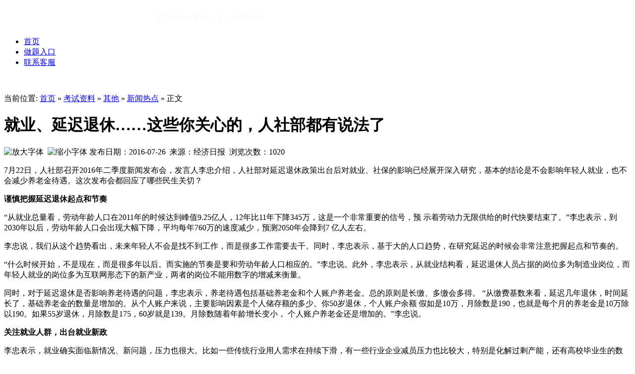

--- FILE ---
content_type: text/html;charset=UTF-8
request_url: https://www.tpy119.com/news/show-4337.html
body_size: 8027
content:
<!DOCTYPE html PUBLIC "-//W3C//DTD XHTML 1.0 Transitional//EN" "http://www.w3.org/TR/xhtml1/DTD/xhtml1-transitional.dtd">
<html xmlns="http://www.w3.org/1999/xhtml">
<head>
<meta http-equiv="Content-Type" content="text/html;charset=UTF-8"/>
<meta http-equiv="Content-Security-Policy" content="upgrade-insecure-requests">
<meta http-equiv="X-UA-Compatible" content="IE=edge,chrome=1">
<meta property="wb:webmaster" content="c0f5f3d4435e14f1" />
<meta property="qc:admins" content="376023754764011116375" />
<title>就业、延迟退休……这些你关心的，人社部都有说法了 - 太平洋消防网</title>
<meta name="keywords" content="就业、延迟退休……这些你关心的，人社部都有说法了"/>
<meta name="description" content="就业、延迟退休……这些你关心的，人社部都有说法了：7月22日，人社部召开2016年二季度新闻发布会，发言人李忠介绍，人社部对延迟退休政策出台后对就业、社保的影响已经展开深入研究，基本的结论是不会影响年轻人就业，也不会减少养老金待遇。这次发布会都回应了哪些民生关切？谨慎把握延迟退休起点和节奏从就业总量看，劳动年龄人口在2011年的时候达到峰值9.25亿人，12年比11"/>
<meta http-equiv="mobile-agent" content="format=html5;url=https://m.tpy119.com/21-0-4337-1.html">
<link rel="shortcut icon" type="image/x-icon" href="https://www.tpy119.com/favicon.ico"/>
<link rel="bookmark" type="image/x-icon" href="https://www.tpy119.com/favicon.ico"/>
<link rel="stylesheet" type="text/css" href="https://www.tpy119.com/skin/default/style.css"/>
<link rel="stylesheet" type="text/css" href="https://www.tpy119.com/skin/default/article.css"/><!--[if lte IE 6]>
<link rel="stylesheet" type="text/css" href="https://www.tpy119.com/skin/default/ie6.css"/>
<![endif]-->
<script type="text/javascript">window.onerror=function(){return true;}</script><script type="text/javascript" src="https://www.tpy119.com/lang/zh-cn/lang.js"></script>
<script type="text/javascript" src="https://www.tpy119.com/file/script/config.js"></script>
<script type="text/javascript" src="https://www.tpy119.com/file/script/jquery.js"></script>
<script type="text/javascript" src="https://www.tpy119.com/file/script/common.js"></script>
<script type="text/javascript" src="https://www.tpy119.com/file/script/page.js"></script>
<!-- mbc.js 纯净版里没有 -->
<script type="text/javascript" src="https://www.tpy119.com/file/script/mbc.js"></script>
<!-- 下面这段纯净版里没有 -->
<script type="text/javascript">
GoMobile('https://m.tpy119.com/21-0-4337-1.html');
var searchid = 5;
document.oncontextmenu=function(e){return false;};
document.onselectstart=function(e){return false;};
</script>
<style><!-- body { -moz-user-select:none; } --></style>
</head>
<body onselectstart="return false">
<!--[if lte IE 7]>
<div style="border-bottom:1px solid #ddd;background:#FFFF93;font-size:12px;width:100%;color:#000;padding: 10px 0;text-align:center;">您当前使用的浏览器版本过低，导致网页内容错误，建议您升级到新版 <a href="http://www.microsoft.com/china/windows/internet-explorer/" target="_blank" style="color:red;">Internet Explorer</a> 或安装以下浏览器：<a href="http://www.baidu.com/s?wd=google%E6%B5%8F%E8%A7%88%E5%99%A8" target="_blank" style="color:red;">Chrome</a> / <a href="http://www.mozillaonline.com/" target="_blank" style="color:red;">Firefox</a></div>
<![endif]-->
<!--[
<div class="head" id="head">
<div class="head_m">
<div class="f_r" id="destoon_member"></div>
<div class="head_l">
<ul>
<li><a href="https://m.tpy119.com/mobile.php">手机版</a></li>            <li><script type="text/javascript">addFav('收藏本页');</script></li>
</ul>
</div>
</div>
</div>
<div style="clear:both;margin:0 auto;width:1100px;display:none;" class="head_s" id="destoon_space"></div>
<div style="clear:both;margin:0 auto;width:1100px;"><div id="search_tips" style="display:none;"></div></div>
]-->
<div class="navbar">
    <div style="clear:both;margin:0 auto;width:1100px;">
        <div class="f_l logo"><a href="https://www.tpy119.com/"><img src="https://www.tpy119.com/file/upload/201807/24/1753302010633.png" alt="太平洋消防网"/></a></div>
    </div>
    <div class="pc_menu">
<div class="pc_menu_b">
<ul><li><a href="https://www.tpy119.com/">首页</a></li><li><a href="https://www.tpy119.com/about/guanzhu.html">做题入口</a></li><li><a href="https://www.tpy119.com/about/contact.html">联系客服</a></li></ul>
</div>
    </div>
</div>
<div class="m b5">&nbsp;</div><style type="text/css">
table{width:100%;border-collapse:collapse;border-spacing:0;}
th{background:#EEEEEE;border:#DDDDDD 1px solid;padding:4px;line-height:150%;}
td{border:#DDDDDD 1px solid;padding:4px;line-height:150%;}
</style>
<style type="text/css">
.itrade p {text-align:center;margin-bottom:0;margin-top:0;}
#trade_c_2,#trade_c_3{padding-top:10px; padding-bottom:10px;}
#trade_c_2 p,#trade_c_3 p{padding:12px 0;}
.itrade p a {background:#0b9c7a;color: #fff;font-family: 微软雅黑;font-size: 16px;margin: 0 10px;padding: 7px 16px;text-align: center;border-radius:4px;}
</style>
<script type="text/javascript">var module_id= 21,item_id=4337,content_id='content',img_max_width=550;</script>
<div class="m b5">&nbsp;</div>
<div class="m">
<div class="m_l f_l">
<div class="left_box">
<div class="pos">当前位置: <a href="https://www.tpy119.com/">首页</a> &raquo; <a href="https://www.tpy119.com/news/">考试资料</a> &raquo; <a href="https://www.tpy119.com/news/list-867.html">其他</a> &raquo; <a href="https://www.tpy119.com/news/list-400.html">新闻热点</a> &raquo; 正文</div>
<h1 class="title" id="title">就业、延迟退休……这些你关心的，人社部都有说法了</h1>
<div class="info"><span class="f_r"><img src="https://www.tpy119.com/skin/default/image/zoomin.gif" width="16" height="16" alt="放大字体" class="c_p" onclick="fontZoom('+', 'article');"/>&nbsp;&nbsp;<img src="https://www.tpy119.com/skin/default/image/zoomout.gif" width="16" height="16"  alt="缩小字体" class="c_p" onclick="fontZoom('-', 'article');"/></span>
发布日期：2016-07-26&nbsp;&nbsp;来源：经济日报&nbsp;&nbsp;浏览次数：<span id="hits">1020</span>
</div>
<div id="content">
<div class="content" id="article"><p>7月22日，人社部召开2016年二季度新闻发布会，发言人李忠介绍，人社部对延迟退休政策出台后对就业、社保的影响已经展开深入研究，基本的结论是不会影响年轻人就业，也不会减少养老金待遇。这次发布会都回应了哪些民生关切？</p>
<p><strong>谨慎把握延迟退休起点和节奏</strong></p>
<p>&ldquo;从就业总量看，劳动年龄人口在2011年的时候达到峰值9.25亿人，12年比11年下降345万，这是一个非常重要的信号，预 示着劳动力无限供给的时代快要结束了。&rdquo;李忠表示，到2030年以后，劳动年龄人口会出现大幅下降，平均每年760万的速度减少，预测2050年会降到7 亿人左右。</p>
<p>李忠说，我们从这个趋势看出，未来年轻人不会是找不到工作，而是很多工作需要去干。同时，李忠表示，基于大的人口趋势，在研究延迟的时候会非常注意把握起点和节奏的。</p>
<p>&ldquo;什么时候开始，不是现在，而是很多年以后。而实施的节奏是要和劳动年龄人口相应的。&rdquo;李忠说。此外，李忠表示，从就业结构看，延迟退休人员占据的岗位多为制造业岗位，而年轻人就业的岗位多为互联网形态下的新产业，两者的岗位不能用数字的增减来衡量。</p>
<p>同时，对于延迟退休是否影响养老待遇的问题，李忠表示，养老待遇包括基础养老金和个人账户养老金。总的原则是长缴、多缴会多得。 &ldquo;从缴费基数来看，延迟几年退休，时间延长了，基础养老金的数量是增加的。从个人账户来说，主要影响因素是个人储存额的多少。你50岁退休，个人账户余额 假如是10万，月除数是190，也就是每个月的养老金是10万除以190。如果55岁退休，月除数是175，60岁就是139。月除数随着年龄增长变小， 个人账户养老金还是增加的。&rdquo;李忠说。</p>
<p><strong>关注就业人群，出台就业新政</strong></p>
<p>李忠表示，就业确实面临新情况、新问题，压力也很大。比如一些传统行业用人需求在持续下滑，有一些行业企业减员压力也比较大，特别是化解过剩产能，还有高校毕业生的数量，这方面压力都还是比较大的。</p>
<p>&ldquo;现在经济发展总体在合理区间，而且经济结构也在不断优化，就业方面还会有一些新的政策出台，重点关注就业人群就业，完善就业政 策。&rdquo;李忠表示，将会在创业方面有一些举措，加大职业培训力度，同时通过进一步关注就业形势和经济形势，防范各种风险，确保民生底线兜牢。</p>
<p>&ldquo;对于全年完成1000万城镇新增就业目标我们是充满信心的。&rdquo;李忠说，今年有765万高校毕业生，是历史新高，压力比较大，我们 将建立实名库，对那些还没有找到工作的高校毕业生，我们进行摸底登记，进行有针对性帮扶。近期还将下发一个关于鼓励高校毕业生到基层就业的文件，提出专门 优惠政策和保障措施，让更多高校毕业生到基层去发挥作用，同时也充实基层的人力资源队伍。</p>
<p><strong>在适当时机，提出对《劳动合同法》的意见建议</strong></p>
<p>李忠表示，随着经济社会发展，劳动力市场确实了出现了一些新情况、新问题，有些问题在制定《劳动合同法》的时候没有遇到，这是新情 况。在法律实施过程中也反映出一些问题，比如前段社会议论比较多的，法律对企业和劳动者保护程度不均衡、劳动者和企业之间更应该保护谁，大家有不同认识。</p>
<p>李忠透露，下一步将对《劳动合同法》在实施过程中遇到的问题进行深入全面地梳理，进行充分论证调研之后，适当时候提出对这部法律的意见建议。</p>
<p><strong>下调社保费率，确保参保人员待遇不降</strong></p>
<p>李忠表示，在养老保险降低费率方面，有21个省市符合条件，目前有17个省已经出台了方案。在失业保险方面，除了有5个省以前已将 费率下调至1%-1.5%，这次不再降低费率外，其余27个省市都符合条件，也确定了降低失业保险费率，已有22个省份出台实施办法。</p>
<p>&ldquo;据我们测算，仅降低养老保险单位缴费率就能够降低企业成本约380亿，失业保险部分能够降低企业成本约300亿，加上去年我们降 低工伤保险、失业保险和生育保险的费率政策，也有降低企业成本600亿的效果。总体来说，能够降低企业成本约1200亿。&rdquo;李忠说，接下来将继续密切相关 事项运行情况，确保参保人员待遇不降低。</p>
<p><strong>打破障碍，城乡居民基本医疗保险制度整合顺 </strong></p>
<p>李忠表示，截止到目前，已经有北京、河北、湖北、江西、内蒙、新疆等省区市将城乡居民基本医疗保险制度整合，都划归人力资源社会保 障部门统一管理。还有一些省已经召开相关会议，相关文件也即将下发，加上国务院文件下发之前，已经有天津、上海、重庆、山东、浙江、广东、宁夏、青海和新 疆生产建设兵团等9个省区市，把城乡居民基本医疗保险制度统一整合到人力资源社会保障部门。</p>
<p>&ldquo;应该说整合之后效果还是非常好的，确实打破城乡体制机制障碍，把制度统一起来了，管理效率更加提高，进一步增强了基金共济能力。&rdquo;李忠说，对参保人员来说，通过制度整合能够提高参保人员待遇，特别是提高农村居民待遇。</p></div>
</div>
<div class="b10 c_b">&nbsp;</div>
        <p style="text-align:center;font-size:16px;color:rgb(255, 0, 0);"><strong>如何查看完整内容？<br/><br/>方法：微信扫下方二维码，关注公众号查看！海量考试资料、通关题库，应有尽有！</strong></p>
        <p style="text-align:center;"><img src="https://www.tpy119.com/skin/default/image/gzweixin.gif" alt="欢迎关注太平洋消防网官方微信：tpy119com" /></p>
<div class="np">
<ul>
<li><strong>下一篇：</strong><a href="https://www.tpy119.com/news/show-4338.html" title="《建筑电气工程施工质量验收规范》8月1日起实施">《建筑电气工程施工质量验收规范》8月1日起实施</a>
</li>
<li><strong>上一篇：</strong><a href="https://www.tpy119.com/news/show-4336.html" title="JGJ107-2016《钢筋机械连接技术规程》权威解读">JGJ107-2016《钢筋机械连接技术规程》权威解读</a>
</li>
</ul>
</div>
</div>
</div>
<div class="m_n f_l">&nbsp;</div>
<div class="m_r f_l">
    <!--[<div class="box_body" style="background:#FFCCCC;">
            <p style="text-align:center;font-size:14px;">距离12月20日全国统考剩 <strong style="color:red;">-1862</strong> 天</p>
        </div>
        <div class="b10">&nbsp;</div>
]-->
        <div class="box_body">
            <div class="itrade">
                <p><img src="https://www.tpy119.com/skin/default/image/qrcode_for_weixin.jpg" height=136 alt="手机版消防考试题库" /></p>
                <p style="padding-bottom:5px;">微信扫一扫，开始做题</p>
            </div>
        </div>
        <div class="b10"> </div>
        <div class="box_head"><div><strong>备考资料</strong></div></div>
        <div class="box_body li_dot">
            <ul>
<li><a href="https://www.tpy119.com/news/show-5402.html" target="_blank" title="《建筑施工》历年真题">《建筑施工》历年真题</a></li>
<li><a href="https://www.tpy119.com/news/show-5401.html" target="_blank" title="《其他安全》历年真题">《其他安全》历年真题</a></li>
<li><a href="https://www.tpy119.com/news/show-5400.html" target="_blank" title="《化工安全》历年真题">《化工安全》历年真题</a></li>
<li><a href="https://www.tpy119.com/news/show-5399.html" target="_blank" title="了解消防设施操作员考试">了解消防设施操作员考试</a></li>
<li><a href="https://www.tpy119.com/news/show-5398.html" target="_blank" title="《案例分析》历年真题">《案例分析》历年真题</a></li>
<li><a href="https://www.tpy119.com/news/show-5397.html" target="_blank" title="《技术实务》历年真题">《技术实务》历年真题</a></li>
<li><a href="https://www.tpy119.com/news/show-5396.html" target="_blank" title="《综合能力》历年真题">《综合能力》历年真题</a></li>
<li><a href="https://www.tpy119.com/news/show-5395.html" target="_blank" title="中级监控线上考试 - 抽考部分">中级监控线上考试 - 抽考部分</a></li>
<li><a href="https://www.tpy119.com/news/show-5394.html" target="_blank" title="维修模块口述">维修模块口述</a></li>
<li><a href="https://www.tpy119.com/news/show-5393.html" target="_blank" title="检测模块口述">检测模块口述</a></li>
<li><a href="https://www.tpy119.com/news/show-5392.html" target="_blank" title="操作模块口述">操作模块口述</a></li>
<li><a href="https://www.tpy119.com/news/show-5391.html" target="_blank" title="保养模块口述">保养模块口述</a></li>
<li><a href="https://www.tpy119.com/news/show-5390.html" target="_blank" title="根据以下材料，回答1-2题。 2019年8月12日，位于吉林省长春市的顺安禽业有限公司主厂房发生火灾爆炸事故">根据以下材料，回答1-2题。 2019年8月12日，位于吉林省长春市的顺安禽业有限公司主厂房发生火灾爆炸事故</a></li>
<li><a href="https://www.tpy119.com/news/show-5389.html" target="_blank" title="根据以下材料，回答2-2题。 某煤炭开采企业地面辅助生产系统有维修车间、锅炉房、配电室、油库、办公大楼和车库等。">根据以下材料，回答2-2题。 某煤炭开采企业地面辅助生产系统有维修车间、锅炉房、配电室、油库、办公大楼和车库等。</a></li>
<li><a href="https://www.tpy119.com/news/show-5388.html" target="_blank" title="根据以下材料，回答1-1题。 2019年8月12日，位于吉林省长春市的顺安禽业有限公司主厂房发生火灾爆炸事故">根据以下材料，回答1-1题。 2019年8月12日，位于吉林省长春市的顺安禽业有限公司主厂房发生火灾爆炸事故</a></li>
<li><a href="https://www.tpy119.com/news/show-5387.html" target="_blank" title="某大型商业综合体，由建设单位下属的物业公司统一管理。建设单位明确了物业公司经理为消防安全管理人">某大型商业综合体，由建设单位下属的物业公司统一管理。建设单位明确了物业公司经理为消防安全管理人</a></li>
<li><a href="https://www.tpy119.com/news/show-5386.html" target="_blank" title="某酒店施工现场内，酒店主体设计层数为地上15层、地下3层，建筑高度80m，占地面积3500">某酒店施工现场内，酒店主体设计层数为地上15层、地下3层，建筑高度80m，占地面积3500</a></li>
<li><a href="https://www.tpy119.com/news/show-5385.html" target="_blank" title="根据下面材料，回答1-8题。某大型办公楼，地上12层，地下2层，每层建筑面积3600m2">根据下面材料，回答1-8题。某大型办公楼，地上12层，地下2层，每层建筑面积3600m2</a></li>
<li><a href="https://www.tpy119.com/news/show-5384.html" target="_blank" title="2022年第6题：某写字楼，地上12层，建筑高度为48m，每层建筑面积为1500㎡">2022年第6题：某写字楼，地上12层，建筑高度为48m，每层建筑面积为1500㎡</a></li>
<li><a href="https://www.tpy119.com/news/show-5383.html" target="_blank" title="根据下面材料，回答1-8题。 某高层综合楼，建筑高度56m，地上14层，使用性质为办公、旅馆">根据下面材料，回答1-8题。 某高层综合楼，建筑高度56m，地上14层，使用性质为办公、旅馆</a></li>
</ul>
        </div></div>
</div>
<script type="text/javascript" src="https://www.tpy119.com/file/script/content.js"></script><div class="m b10">&nbsp;</div>
<div id="footer" class="m">
<div class="foot_guide">
        <a href="https://www.tpy119.com/">网站首页</a>
| <a href="https://www.tpy119.com/about/guanzhu.html">做题入口</a>
| <a href="https://www.tpy119.com/about/contact.html">联系方式</a>
| <a href="https://www.tpy119.com/about/index.html">关于我们</a>
</div>
<div class="foot_contact">
        <p>© 2015-2026 tpy119<a href="https://www.tpy119.com/sitemap/">.</a>com 版权所有 <a target="_blank" href="http://beian.miit.gov.cn">粤ICP备13084501号-6</a></p>
        <p>Powered by <a href="https://www.destoon.com/api/s?u=19591" title="开源PHP B2B网站系统" style="color:font-weight:bold;color:#FF6600;" target="_blank" rel="nofollow">DESTOON</a>&nbsp;&nbsp;本站由<a href="https://promotion.aliyun.com/ntms/act/ambassador/sharetouser.html?userCode=k1q1uh3u&utm_source=k1q1uh3u" title="点击领取阿里云优惠券" style="color:font-weight:bold;color:#00c1de;" target="_blank" rel="nofollow"> 阿里云 </a>提供云计算</p>
</div>
</div>
<div class="zx-box">
    <ul>
        <li class="first">
            <div class="v2_ico-wx2">
                <div class="zx-wrap">
                    <div style="margin-top:100px;" class="zx-in">
                        <div class="qr-item"><img width="128" height="128" src="https://www.tpy119.com/skin/default/image/qrcode_for_weixin.jpg"><p>微信公众号</p></div>
                        <ins></ins>
                    </div>
                </div>
            </div>
            <p>微信公众号</p>
        </li>
        <li>
            <div class="v2_ico-ol">
                <div class="zx-wrap">
                    <div style="margin-top:60px;" class="zx-in">
                        <div class="qr-item"><img width="128" height="128" src="https://www.tpy119.com/file/upload/201703/04/220925621.jpg"><p>客服微信</p></div>
                        <ins></ins>
                    </div>
                    <!--[
                    <div class="zx-in">
                        <div class="zx-qq">
                            <a target="_blank" class="v2_ico-qq" href="https://www.tpy119.com/about/contact.html" title="点击扫描添加客服微信"></a>
                            <p><a target="_blank" href="https://www.tpy119.com/about/contact.html" title="点击扫描添加客服微信">客服微信</a></p>
                        </div>
                        <div class="zx-tel"><span>在线客服电话</span><p>189-2379-9887</p></div>
                        <ins></ins>
                    </div>
                    ]-->
                </div>
            </div>
            <p>客服微信</p>
        </li>
        <li style="height:21px;" class="back2top"><a class="v2_ico-top" href="javascript:;" title="返回顶部"></a></li>
    </ul>
</div>
<!-- 百度推送 -->
<script>
(function(){
    var bp = document.createElement('script');
    var curProtocol = window.location.protocol.split(':')[0];
    if (curProtocol === 'https') {
        bp.src = 'https://zz.bdstatic.com/linksubmit/push.js';        
    }
    else {
        bp.src = 'http://push.zhanzhang.baidu.com/push.js';
    }
    var s = document.getElementsByTagName("script")[0];
    s.parentNode.insertBefore(bp, s);
})();
</script>
<script type="text/javascript">
</script>
</body>
</html>

--- FILE ---
content_type: application/x-javascript
request_url: https://www.tpy119.com/file/script/config.js
body_size: 230
content:
var DTPath = "https://www.tpy119.com/";var SKPath = "https://www.tpy119.com/skin/default/";var MEPath = "https://www.tpy119.com/member/";var DTEditor = "fckeditor";var CKDomain = ".tpy119.com";var CKPath = "/";var CKPrex = "Dgp_";

--- FILE ---
content_type: application/x-javascript
request_url: https://www.tpy119.com/file/script/mbc.js
body_size: 843
content:
function setTab(name,cursel,n){   
 for(i=1;i<=n;i++){   
  var menu=document.getElementById(name+i);   
  var con=document.getElementById("con_"+name+"_"+i); 
  menu.className=i==cursel?name:"";   
  con.style.display=i==cursel?"block":"none";
 }   
}

function qymbModule(i, o) {
	Dd('destoon_search').action = DTPath+'api/search.php';
	Dd('destoon_moduleid').value = i;
	searchid = i;
	var lis = Dd('search_module').getElementsByTagName('li');
	for(var i=0;i<lis.length;i++) {
		lis[i].className = lis[i] == o ? 'head_search_on' : '';
	}
}


var index_timeout, index_l = '';
function index_timer(l) {
	index_timeout = setTimeout(
	function() {
		if(index_l) Dd('index_'+index_l).className = 'catalog_letter_li';
		index_l = l;
		Dd('index_'+l).className = 'catalog_letter_on';
		Ds('catalog_index');
		Dd('catalog_index').className = 'catalog_index';
		makeRequest('moduleid=5&action=letter&cols=5&letter='+l, AJPath, 'index_show');
	} ,200);
}
function index_out() {clearTimeout(index_timeout);}
function index_show() {if(xmlHttp.readyState==4 && xmlHttp.status==200) {Dd('catalog_index').innerHTML = xmlHttp.responseText+'<div onclick="index_hide()" title="'+L['close_letter']+'">&nbsp;</div>';}}
function index_hide() {
	if(index_l) Dd('index_'+index_l).className = 'catalog_letter_li';
	Dd('catalog_index').innerHTML = ''; Dh('catalog_index'); index_out();
}
function index_leave(o, e) {
	if(e.currentTarget) {
		if(typeof(HTMLElement) != "undefined") {
			HTMLElement.prototype.contains = function(obj) {
				if(obj==this) return true; 
				while(obj=obj.parentNode) {if(obj==this) return true;}
				return false; 
			}
		}
		if(o.contains(e.relatedTarget)) return;
	} else {
		if(o.contains(e.toElement)) return;
	}
	setTimeout(index_hide, 200);
}